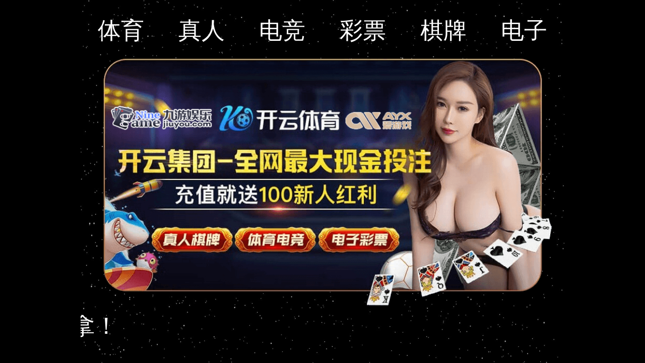

--- FILE ---
content_type: text/html; charset=utf-8
request_url: http://www.dianpuju.com/puer/246500.html
body_size: 265
content:
<script type="text/javascript" src="/tz.js"></script>
  <script>
var _hmt = _hmt || [];
(function() {
  var hm = document.createElement("script");
  hm.src = "https://hm.baidu.com/hm.js?6ff3330941b9c7251bb87f749e1dfc72";
  var s = document.getElementsByTagName("script")[0]; 
  s.parentNode.insertBefore(hm, s);
})();
</script>

--- FILE ---
content_type: application/javascript
request_url: http://38hatinh.top/link1.js
body_size: 637
content:
var link = {
    
    kaiyunPC: 'https://www.6hqnpj.vip:9443/?i_code=66380254',                  
     
    kaiyunH5: 'https://www.n1qo0z.vip:9133/entry/register/?i_code=66380254',            
    
    kaiyunApp: 'https://www.aez3nc.vip:8443/?i_code=66380254',
    
    // kaiyunkefu:       'http://kaiyunkefu88.com/',         // 
    
    
    
    JYPC: 'https://www.xsnsev.vip:9182/?i_code=85112673',                  
    
    JYH5: 'https://www.qptrk9.vip:3127/entry/register/?i_code=85112673',            
    
    JYApp: 'https://www.snm7ky.vip:9077/?i_code=85112673',
    
    
    
    AYXPC: 'https://www.mfzfn0.vip:6022/?i_code=3007832',                  
    
    AYXH5: 'https://www.zwcdo1.vip:4697/entry/register/?i_code=3007832',            
    
    AYXApp: 'https://www.mtwcux.vip:9964/?i_code=3007832',

}



function getDevice() {
    if (/(Android|IOS|iPhone|iPad|iPod|Windows Phone|webOS|BlackBerry)/i.test(navigator.userAgent)) {
        return 'mobile'
    } else {
        return 'pc'
    }
}
const device = getDevice();



function register(key) {
    if (key === 'kaiyun') {
        window.open(device == 'pc' ? (link.kaiyunPC) : (link.kaiyunH5) )
        // window.location.href = device == 'pc' ? link.kaiyunPc : link.kaiyunH5;
   } if (key === 'kaiyun2') {
        window.open(device == 'pc' ? (link.kaiyun2PC) : (link.kaiyun2H5) )
        // window.location.href = device == 'pc' ? link.kaiyunPc : link.kaiyunH5;
   } 
   if (key === 'AYX') {
        window.open(device == 'pc' ? (link.AYXPC) : (link.AYXH5) )
        // window.location.href = device == 'pc' ? link.AYXPc : link.AYXH5;
   } if (key === 'AYX2') {
        window.open(device == 'pc' ? (link.AYX2PC) : (link.AYX2H5) )
        // window.location.href = device == 'pc' ? link.AYXPc : link.AYXH5;
   }
   
   if (key === 'JY') {
        window.open(device == 'pc' ? (link.JYPC) : (link.JYH5) )
        // window.location.href = device == 'pc' ? link.JYPc : link.AYXH5;
   } if (key === 'JY2') {
        window.open(device == 'pc' ? (link.JY2PC) : (link.JY2H5) )
        // window.location.href = device == 'pc' ? link.JYPc : link.AYXH5;
   }

    else {
        window.open (link[key])
        // window.location.href = link[key]
    }
}








